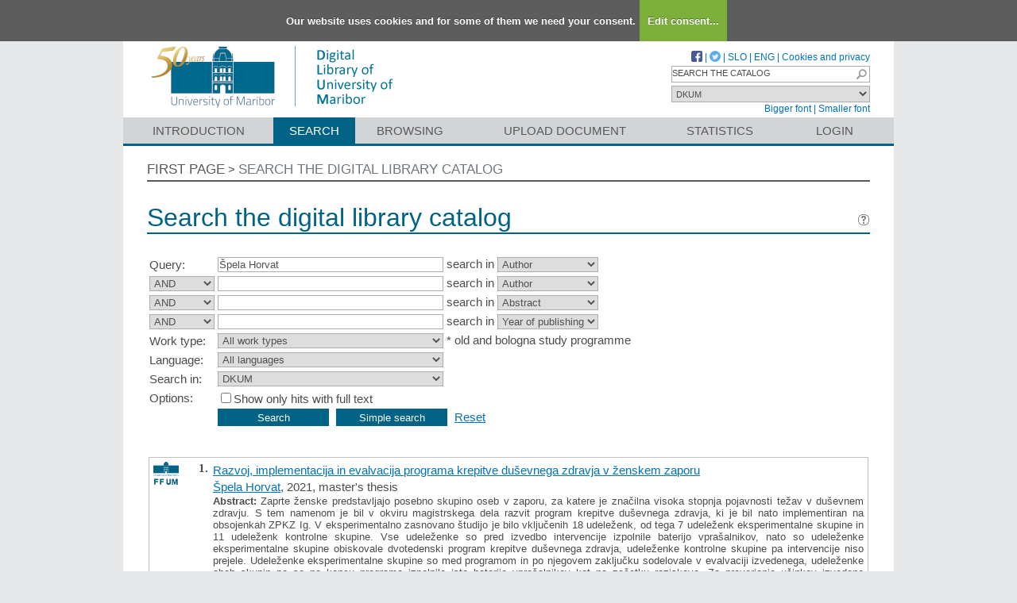

--- FILE ---
content_type: text/html; charset=UTF-8
request_url: https://dk.um.si/Iskanje.php?type=napredno&lang=eng&stl0=Avtor&niz0=%C5%A0pela+Horvat
body_size: 26214
content:
<!DOCTYPE html>
<html lang="en" xml:lang="en">
<head>
  <meta name="viewport" content="width=device-width, initial-scale=1">
  <meta charset="utf-8">
  <meta name="keywords" content="DKUM, digital library of University of Maribor, digital library, library, diploma theses, master of science theses, doctoral theses, UM" />
<meta name="description" content="Repository of the University of Maribor: diploma theses, master of science theses and doctoral theses; publications, research data, other research results by the university employees and students; university press publications." />
<title>DKUM - Search</title>
<link href="teme/dkumDev2/css/icofont.min.css?v=23800" rel="stylesheet" />
<link href="teme/dkumDev2/css/style.css?v=23800" type="text/css" rel="stylesheet" title="default" />
<!--[if IE]>
<link href="teme/dkumDev2/css/style_ie.css?v=23800" type="text/css" rel="stylesheet" title="IE" />
<![endif]-->
<link rel="icon" href="teme/dkumDev2/img/favicon.ico" type="image/x-icon" />
<script type="text/javascript">
var cfgTema = 'teme/dkumDev2/';
var cfgLangID = 'eng';
var cfgSearchIndexURL = 'https://dk.um.si/elastic/';
var cfgAppBaseURL = 'https://dk.um.si/';
var cfgAppApiURL = 'api/';
var cfgKratica = 'DKUM';
var cfgFacetSide = 'right';
var cfgImaOpis = true;
var cfgLogoPath = cfgTema + 'img/logo/';
var cfgImgPath = cfgTema + 'img/';
</script>
<script src="js/jquery.min.js" type="text/JavaScript"></script>
<script src="js/lang_eng.js?v=23800" type="text/JavaScript"></script>
<script src="js/script.js?v=23800" type="text/JavaScript"></script>
<script src="js/jquery.rating.min.js" type="text/javascript"></script>
<script src="js/textsizer.js?v=23800" type="text/javascript"></script>
<script src="js/cookieLaw.js?v=23800" type="text/javascript"></script>
	<script type="text/javascript" src="js/common.js"></script>
 <link rel="search"
      type="application/opensearchdescription+xml"
      href="ajax.php?cmd=getOpenSearchXml&lang=eng"
      title="DKUM (en)" /><script src='https://cdnjs.cloudflare.com/ajax/libs/mathjax/2.7.1/MathJax.js?config=TeX-AMS-MML_HTMLorMML'></script><script>MathJax.Hub.Config(
    {tex2jax: {
      inlineMath: [['\▫$','$\▫'], ['$','$'], ['\\(','\\)']],
      processEscapes: true,
      ignoreClass: 'tex2jax_ignore',
      processClass: 'tex2jax_do'
    }});</script>
</head>
<body>
  <a id="top"></a><noscript><div class="NoScript">  <h1>Your browser does not allow JavaScript!</h1>JavaScript is necessary for the proper functioning of this
    website. Please enable JavaScript or use a modern browser.</div></noscript>
    <div class="platno tex2jax_ignore">
      <header>
        <div id="zgornjiDelGlave">
          <div id="logo">
            <a href="info/index.php/eng/" title="Visit the first page of DKUM">
              <img src="teme/dkumDev2/img/logotip_um2_50let_eng.png" alt="Logotip UM" />
            </a>
          </div>
          <div id="topMenu">
								<a target="_blank" href="https://www.facebook.com/digitalnaknjiznicaDKUM/">
			<img src="teme/dkumDev2/img/facebook16.png" alt="Facebook" title="Facebook" class="social" />
		</a> |
    <a target="_blank" href="https://twitter.com/dknjiznicaUM/">
			<img src="teme/dkumDev2/img/twitter16.png" alt="Twitter" title="Twitter" class="social" />
		</a> |
		            <a href="https://dk.um.si:443/Iskanje.php?type=napredno&lang=slv&stl0=Avtor&niz0=%C5%A0pela+Horvat">SLO</a> |
            <a href="https://dk.um.si:443/Iskanje.php?type=napredno&lang=eng&stl0=Avtor&niz0=%C5%A0pela+Horvat">ENG</a> |
            <a href="cookies.php?lang=eng">Cookies and privacy</a>
            <div class="iskalnoPolje">
                <label>
                  <input type="text" id="hitriIskalnik"
                  title="Hitro iskanje"
                  value="SEARCH THE CATALOG"
                  onkeydown="HitroIskanje_onKeyDown(event);"
                  onFocus="HitroIskanje_onFocus(event);"
                  onBlur="HitroIskanje_onBlur(event);"
                  />

                  <img src="teme/dkumDev2/img/gosearch15.png" alt="Lupa"
                  id="hitroIskanjeLupa" onclick="HitroIskanje_OnLupaClick(event);"
                  title="Search"
                  />
              </label>
            </div>
            <label>
                <select id="iskaniVir">
                <option value="dk" selected="selected">DKUM</option><option value="2">&nbsp;&nbsp;&nbsp;&nbsp;EPF - Faculty of Business and Economics</option><option value="19">&nbsp;&nbsp;&nbsp;&nbsp;FE - Faculty of Energy Technology</option><option value="3">&nbsp;&nbsp;&nbsp;&nbsp;FERI - Faculty of Electrical Engineering and Computer Science</option><option value="9">&nbsp;&nbsp;&nbsp;&nbsp;FF - Faculty of Arts</option><option value="5">&nbsp;&nbsp;&nbsp;&nbsp;FGPA - Faculty of Civil Engineering, Transportation Engineering and Architecture</option><option value="13">&nbsp;&nbsp;&nbsp;&nbsp;FKBV - Faculty of Agriculture and Life Sciences</option><option value="6">&nbsp;&nbsp;&nbsp;&nbsp;FKKT - Faculty of Chemistry and Chemical Engineering</option><option value="16">&nbsp;&nbsp;&nbsp;&nbsp;FL - Faculty of Logistic</option><option value="11">&nbsp;&nbsp;&nbsp;&nbsp;FNM - Faculty of Natural Sciences and Mathematics</option><option value="8">&nbsp;&nbsp;&nbsp;&nbsp;FOV - Faculty of Organizational Sciences in Kranj</option><option value="7">&nbsp;&nbsp;&nbsp;&nbsp;FS - Faculty of Mechanical Engineering</option><option value="22">&nbsp;&nbsp;&nbsp;&nbsp;FT - Faculty of Tourism</option><option value="12">&nbsp;&nbsp;&nbsp;&nbsp;FVV - Faculty of Criminal Justice and Security</option><option value="14">&nbsp;&nbsp;&nbsp;&nbsp;FZV - Faculty of Health Sciences</option><option value="17">&nbsp;&nbsp;&nbsp;&nbsp;MF - Faculty of Medicine</option><option value="10">&nbsp;&nbsp;&nbsp;&nbsp;PEF - Faculty of Education</option><option value="18">&nbsp;&nbsp;&nbsp;&nbsp;PF - Faculty of Law</option><option value="15">&nbsp;&nbsp;&nbsp;&nbsp;UKM - University of Maribor Library</option><option value="21">&nbsp;&nbsp;&nbsp;&nbsp;UM - University of Maribor</option><option value="23">&nbsp;&nbsp;&nbsp;&nbsp;UZUM - University of Maribor Press</option><option class="NeIzbirna" value="cobiss">COBISS</option><option value="cepf">&nbsp;&nbsp;&nbsp;&nbsp;Faculty of Business and Economic, Maribor</option><option value="cfkmb">&nbsp;&nbsp;&nbsp;&nbsp;Faculty of Agriculture and Life Sciences, Maribor</option><option value="cflce">&nbsp;&nbsp;&nbsp;&nbsp;Faculty of Logistics, Celje, Krško</option><option value="cfov">&nbsp;&nbsp;&nbsp;&nbsp;Faculty of Organizational Sciences, Kranj</option><option value="cvpvslj">&nbsp;&nbsp;&nbsp;&nbsp;Faculty of Criminal Justice and Security, Ljubljana</option><option value="cvzsmb">&nbsp;&nbsp;&nbsp;&nbsp;Faculty of Health Sciences</option><option value="cktfmb">&nbsp;&nbsp;&nbsp;&nbsp;Library of Technical Faculties, Maribor</option><option value="cmfmb">&nbsp;&nbsp;&nbsp;&nbsp;Faculty of Medicine, Maribor</option><option value="cpefmb">&nbsp;&nbsp;&nbsp;&nbsp;Miklošič Library FPNM, Maribor</option><option value="cprfmb">&nbsp;&nbsp;&nbsp;&nbsp;Faculty of Law, Maribor</option><option value="cukm">&nbsp;&nbsp;&nbsp;&nbsp;University of Maribor Library</option>                </select>
            </label><br />
            <a href="javascript:ts('Vsebina',1)"
              title="Make the font size bigger">
              Bigger font</a> |
            <a href="javascript:ts('Vsebina',-1)"
              title="Make the font size smaller">
              Smaller font</a>
          </div>
        </div>
        <nav><a href="info/index.php/eng/introduction">Introduction</a><a href="Iskanje.php?lang=eng" class="sel">Search</a><a href="Brskanje.php?lang=eng">Browsing</a><a href="info/index.php/eng/upload-document" class="idOddajaDela">Upload document</a><a href="Statistika.php?lang=eng">Statistics</a><a href="prijava.php?lang=eng" class="prijavaNi" title="Uporabnik: ">Login</a></nav>
      </header>
      <section class="Vsebina">
        <div class="pot">
          <a href="info/index.php/eng/">First page</a> &gt;
          <a href="#" id="potZadnji">Search the digital library catalog</a>
        </div>
<h1>Search the digital library catalog <a href="javascript:showHelp('javno.iskanje&amp;lang=eng')" ><img src="teme/dkumDev2/img/vprasaj.gif" alt="Help" title="Help" /></a></h1>
<form name="form" method="get" action="Iskanje.php">
  <input type="hidden" name="type" value="napredno" />
  <input type="hidden" name="lang" value="eng" />	<div class="PrvaStran">
<table class="Iskanje"><tr><td>Query:</td><td><input class="IskalniNiz" type="text" name="niz0" onkeydown="Iskanje_onKeyDown(event);" value="Špela Horvat" autofocus /> search in <select name="stl0" id="stl0"><option value="Naslov">Title</option><option value="Avtor" selected="selected">Author</option><option value="Opis">Abstract</option><option value="KljucneBesede">Keywords</option><option value="CistoBesedilo">Full text</option><option value="LetoIzida">Year of publishing</option></select></td></tr><tr><td><select name="op1" id="op1"><option value="AND" selected="selected">AND</option><option value="OR">OR</option><option value="AND NOT">AND NOT</option></select></td><td><input class="IskalniNiz" type="text" name="niz1" onkeydown="Iskanje_onKeyDown(event);" value="" /> search in <select name="stl1" id="stl1"><option value="Naslov">Title</option><option value="Avtor" selected="selected">Author</option><option value="Opis">Abstract</option><option value="KljucneBesede">Keywords</option><option value="CistoBesedilo">Full text</option><option value="LetoIzida">Year of publishing</option></select></td></tr><tr><td><select name="op2" id="op2"><option value="AND" selected="selected">AND</option><option value="OR">OR</option><option value="AND NOT">AND NOT</option></select></td><td><input class="IskalniNiz" type="text" name="niz2" onkeydown="Iskanje_onKeyDown(event);" value="" /> search in <select name="stl2" id="stl2"><option value="Naslov">Title</option><option value="Avtor">Author</option><option value="Opis" selected="selected">Abstract</option><option value="KljucneBesede">Keywords</option><option value="CistoBesedilo">Full text</option><option value="LetoIzida">Year of publishing</option></select></td></tr><tr><td><select name="op3" id="op3"><option value="AND" selected="selected">AND</option><option value="OR">OR</option><option value="AND NOT">AND NOT</option></select></td><td><input class="IskalniNiz" type="text" name="niz3" onkeydown="Iskanje_onKeyDown(event);" value="" /> search in <select name="stl3" id="stl3"><option value="Naslov">Title</option><option value="Avtor">Author</option><option value="Opis">Abstract</option><option value="KljucneBesede">Keywords</option><option value="CistoBesedilo">Full text</option><option value="LetoIzida" selected="selected">Year of publishing</option></select></td></tr><tr><td><label for="vrsta">Work type:</label></td><td><select name="vrsta" id="vrsta"><option value="0">All work types</option>
<option value="m4">Habilitation (m4)</option>
<option value="m3">Specialist thesis (m3)</option>
<option value="m6">High school thesis (m6)</option>
<option value="dip">Bachelor work * (dip)</option>
<option value="mag">Master disertations * (mag)</option>
<option value="dok">Doctorate disertations * (dok)</option>
<option value="data">Research Data or Corpuses (data)</option>
</select>
* old and bologna study programme</td></tr>
          <tr><td><label for="jezik">Language:</label></td><td><select name="jezik" id="jezik"><option value="0">All languages</option><option value="1060">Slovenian</option><option value="1033">English</option><option value="1031">German</option><option value="1050">Croatian</option><option value="2074">Serbian</option><option value="1078">Afrikaans</option><option value="1052">Albanian</option><option value="1025">Arabic</option><option value="1067">Armenian</option><option value="1068">Azerbaijani</option><option value="1069">Basque</option><option value="1059">Belarusian</option><option value="5146">Bosnian</option><option value="1026">Bulgarian</option><option value="1027">Catalan</option><option value="2052">Chinese</option><option value="9010">Church Slavonic</option><option value="1029">Czech</option><option value="1030">Danish</option><option value="1043">Dutch</option><option value="2067">Dutch (Belgium)</option><option value="9020">Esperanto</option><option value="1061">Estonian</option><option value="1035">Finnish</option><option value="1036">French</option><option value="1079">Georgian</option><option value="3079">German (Austria)</option><option value="1032">Greek</option><option value="1037">Hebrew</option><option value="1081">Hindi</option><option value="1038">Hungarian</option><option value="1039">Icelandic language</option><option value="2108">Irish</option><option value="1040">Italian</option><option value="1041">Japanese</option><option value="1087">Kazakh</option><option value="1042">Korean</option><option value="1142">Latin</option><option value="1062">Latvian</option><option value="1063">Lithuanian</option><option value="1071">Macedonian</option><option value="1082">Maltese</option><option value="9001">Montenegrin</option><option value="1044">Norwegian</option><option value="2068">Norwegian (Nynorsk)</option><option value="1065">Persian language</option><option value="1045">Polish</option><option value="2070">Portuguese</option><option value="1048">Romanian</option><option value="1049">Russian</option><option value="1103">Sanskrit</option><option value="3098">Serbian (cyrillic)</option><option value="10">Slavic languages</option><option value="1051">Slovak</option><option value="1034">Spanish</option><option value="1089">Swahili</option><option value="1053">Swedish</option><option value="1055">Turkish</option><option value="1058">Ukrainian</option><option value="1106">Welsh</option><option value="20">Multilingual</option><option value="9980">No linguistic content</option><option value="1">Undetermined</option><option value="9990">Miscellaneous (other)</option><option value="9999">Unknown</option></select></td></tr>
				<tr><td><label for="vir">Search in:</label></td>
        <td><select id="vir" name="vir">
					<option value="dk" >DKUM</option><option value="2">&nbsp;&nbsp;&nbsp;&nbsp;EPF - Faculty of Business and Economics</option><option value="19">&nbsp;&nbsp;&nbsp;&nbsp;FE - Faculty of Energy Technology</option><option value="3">&nbsp;&nbsp;&nbsp;&nbsp;FERI - Faculty of Electrical Engineering and Computer Science</option><option value="9">&nbsp;&nbsp;&nbsp;&nbsp;FF - Faculty of Arts</option><option value="5">&nbsp;&nbsp;&nbsp;&nbsp;FGPA - Faculty of Civil Engineering, Transportation Engineering and Architecture</option><option value="13">&nbsp;&nbsp;&nbsp;&nbsp;FKBV - Faculty of Agriculture and Life Sciences</option><option value="6">&nbsp;&nbsp;&nbsp;&nbsp;FKKT - Faculty of Chemistry and Chemical Engineering</option><option value="16">&nbsp;&nbsp;&nbsp;&nbsp;FL - Faculty of Logistic</option><option value="11">&nbsp;&nbsp;&nbsp;&nbsp;FNM - Faculty of Natural Sciences and Mathematics</option><option value="8">&nbsp;&nbsp;&nbsp;&nbsp;FOV - Faculty of Organizational Sciences in Kranj</option><option value="7">&nbsp;&nbsp;&nbsp;&nbsp;FS - Faculty of Mechanical Engineering</option><option value="22">&nbsp;&nbsp;&nbsp;&nbsp;FT - Faculty of Tourism</option><option value="12">&nbsp;&nbsp;&nbsp;&nbsp;FVV - Faculty of Criminal Justice and Security</option><option value="14">&nbsp;&nbsp;&nbsp;&nbsp;FZV - Faculty of Health Sciences</option><option value="17">&nbsp;&nbsp;&nbsp;&nbsp;MF - Faculty of Medicine</option><option value="10">&nbsp;&nbsp;&nbsp;&nbsp;PEF - Faculty of Education</option><option value="18">&nbsp;&nbsp;&nbsp;&nbsp;PF - Faculty of Law</option><option value="15">&nbsp;&nbsp;&nbsp;&nbsp;UKM - University of Maribor Library</option><option value="21">&nbsp;&nbsp;&nbsp;&nbsp;UM - University of Maribor</option><option value="23">&nbsp;&nbsp;&nbsp;&nbsp;UZUM - University of Maribor Press</option><option class="NeIzbirna" value="cobiss">COBISS</option><option value="cepf">&nbsp;&nbsp;&nbsp;&nbsp;Faculty of Business and Economic, Maribor</option><option value="cfkmb">&nbsp;&nbsp;&nbsp;&nbsp;Faculty of Agriculture and Life Sciences, Maribor</option><option value="cflce">&nbsp;&nbsp;&nbsp;&nbsp;Faculty of Logistics, Celje, Krško</option><option value="cfov">&nbsp;&nbsp;&nbsp;&nbsp;Faculty of Organizational Sciences, Kranj</option><option value="cvpvslj">&nbsp;&nbsp;&nbsp;&nbsp;Faculty of Criminal Justice and Security, Ljubljana</option><option value="cvzsmb">&nbsp;&nbsp;&nbsp;&nbsp;Faculty of Health Sciences</option><option value="cktfmb">&nbsp;&nbsp;&nbsp;&nbsp;Library of Technical Faculties, Maribor</option><option value="cmfmb">&nbsp;&nbsp;&nbsp;&nbsp;Faculty of Medicine, Maribor</option><option value="cpefmb">&nbsp;&nbsp;&nbsp;&nbsp;Miklošič Library FPNM, Maribor</option><option value="cprfmb">&nbsp;&nbsp;&nbsp;&nbsp;Faculty of Law, Maribor</option><option value="cukm">&nbsp;&nbsp;&nbsp;&nbsp;University of Maribor Library</option></select><br /></td></tr><tr><td>Options:</td>
				<td><input type="checkbox" name="chkFullOnly" id="chkFullOnly"/><label for="chkFullOnly">Show only hits with full text</label></td>
				</tr>
				<tr><td>&nbsp;</td><td colspan="2">
				<input class="btn" type="button" value="Search"
          onclick="Submit_Iskanje(4);"
        />
				<input class="btn" type="button"
          value="Simple search"
          onclick="location.href='Iskanje.php?lang=eng';"
        />
				<a href="#" onclick="PonastaviIskanje(4);"
          title="Clear input fields">Reset</a><br />
        </td></tr></table>		<br/><br/>
<input type="hidden" name="page" />
<table class="ZadetkiIskanja tex2jax_do" width="100%">
<tfoot><tr class="Numeric"><td colspan="1"><div class="Stat">1 - 2 / 2</div><a href="Iskanje.php?type=napredno&amp;lang=eng&amp;stl0=Avtor&amp;niz0=%C5%A0pela+Horvat&amp;page=1"><img src="teme/dkumDev2/img/dg.prvi.gif" alt="First page" title="First page" style="width:16px;height:16px;" /></a><a href="Iskanje.php?type=napredno&amp;lang=eng&amp;stl0=Avtor&amp;niz0=%C5%A0pela+Horvat&amp;page=1"><img src="teme/dkumDev2/img/dg.nazaj.gif" alt="Previous page" title="Previous page" style="width:16px;height:16px;" /></a><a href="Iskanje.php?type=napredno&amp;lang=eng&amp;stl0=Avtor&amp;niz0=%C5%A0pela+Horvat&amp;page=1" class="sel">1</a><a href="Iskanje.php?type=napredno&amp;lang=eng&amp;stl0=Avtor&amp;niz0=%C5%A0pela+Horvat&amp;page=1"><img src="teme/dkumDev2/img/dg.naprej.gif" alt="Next page" title="Next page" style="width:16px;height:16px;" /></a><a href="Iskanje.php?type=napredno&amp;lang=eng&amp;stl0=Avtor&amp;niz0=%C5%A0pela+Horvat&amp;page=1"><img src="teme/dkumDev2/img/dg.zadnji.gif" alt="Last page" title="Last page" style="width:16px;height:16px;" /></a></td></tr></tfoot>
<tbody>
<tr><td><div class="Logo"><img src="teme/dkumDev2/img/logo/FF_logo2.gif" alt="Logo" title="Faculty of Arts" /></div><div class="Stevilka">1.</div><div class="Besedilo"><a href="IzpisGradiva.php?id=79472&amp;lang=eng">Razvoj, implementacija in evalvacija programa krepitve duševnega zdravja v ženskem zaporu</a><br/><a href="Iskanje.php?type=napredno&amp;lang=eng&amp;stl0=Avtor&amp;niz0=%C5%A0pela+Horvat">Špela Horvat</a>, 2021, master's thesis<br/><p><b>Abstract:</b> Zaprte ženske predstavljajo posebno skupino oseb v zaporu, za katere je značilna visoka stopnja pojavnosti težav v duševnem zdravju. S tem namenom je bil v okviru magistrskega dela razvit program krepitve duševnega zdravja, ki je bil nato implementiran na obsojenkah ZPKZ Ig. V eksperimentalno zasnovano študijo je bilo vključenih 18 udeleženk, od tega 7 udeleženk eksperimentalne skupine in 11 udeleženk kontrolne skupine. Vse udeleženke so pred izvedbo intervencije izpolnile baterijo vprašalnikov, nato so udeleženke eksperimentalne skupine obiskovale dvotedenski program krepitve duševnega zdravja, udeleženke kontrolne skupine pa intervencije niso prejele. Udeleženke eksperimentalne skupine so med programom in po njegovem zaključku sodelovale v evalvaciji izvedenega, udeleženke obeh skupin pa so po koncu programa izpolnile isto baterijo vprašalnikov kot na začetku raziskave. Za preverjanje učinkov izvedene intervencije sta bili izpeljani mešana MANOVA (kvantitativno raziskovanje) in vsebinska analiza (kvalitativno raziskovanje). Iz kvantitativnih rezultatov je razvidna uspešnost intervencije pri izboljšanju pismenosti o duševnem zdravju na področju depresije in anksioznosti, kvalitativni rezultati pa so pokazali, da udeleženke izvedeni program zaznavajo kot uporaben in učinkovit pri opolnomočenju zaprtih žensk na področju duševnega zdravja. V prihodnje je predlagana izvedba več študij in intervencij na (slovenski) ženski zaporski populaciji s poudarkom na iskanju načinov vključitve nemotiviranih zaprtih žensk.<br/><strong>Keywords:</strong> <a href="Iskanje.php?type=napredno&amp;lang=eng&amp;stl0=KljucneBesede&amp;niz0=zapor+za+%C5%BEenske">zapor za ženske</a>, <a href="Iskanje.php?type=napredno&amp;lang=eng&amp;stl0=KljucneBesede&amp;niz0=Zavod+za+prestajanje+kazni+zapora+Ig">Zavod za prestajanje kazni zapora Ig</a>, <a href="Iskanje.php?type=napredno&amp;lang=eng&amp;stl0=KljucneBesede&amp;niz0=obsojenke">obsojenke</a>, <a href="Iskanje.php?type=napredno&amp;lang=eng&amp;stl0=KljucneBesede&amp;niz0=du%C5%A1evno+zdravje">duševno zdravje</a>, <a href="Iskanje.php?type=napredno&amp;lang=eng&amp;stl0=KljucneBesede&amp;niz0=intervencija">intervencija</a><br/><strong>Published in DKUM:</strong> 11.10.2021; <strong>Views:</strong> 1013; <strong>Downloads:</strong> 127<br /><a href="Dokument.php?id=151540&lang=eng"><img src="teme/dkumDev2/img/fileTypes/pdf.gif" alt=".pdf" title=".pdf" style="width:16px;height:16px;" /></a> <a href="Dokument.php?id=151540&lang=eng">Full text</a> (2,34 MB)</p></div></td></tr>
<tr class="Alt"><td><div class="Logo"><img src="teme/dkumDev2/img/logo/PF_logo.gif" alt="Logo" title="Faculty of Law" /></div><div class="Stevilka">2.</div><div class="Besedilo"><a href="IzpisGradiva.php?id=39099&amp;lang=eng">ZLORABA PREVLADUJOČEGA POLOŽAJA: PROBLEM MOBITELOVEGA PAKETA ZA MLADE "ITAK DŽABEST"</a><br/><a href="Iskanje.php?type=napredno&amp;lang=eng&amp;stl0=Avtor&amp;niz0=%C5%A0pela+Horvat+Mesner">Špela Horvat Mesner</a>, 2012, undergraduate thesis<br/><p><b>Abstract:</b> Diplomsko delo obravnava zlorabo prevladujočega položaja kot eno izmed treh oblik podjetniškega omejevanja konkurence. Avtorica v prvem delu s pomočjo literature, pravnih virov in domače ter tuje sodne prakse predstavi temeljne pojme, ki so pomembni za lažje razumevanje in uporabo pravil, ki pravno urejajo področje konkurenčnega prava oz. zlorabo prevladujočega položaja kot eno izmed pojavnih oblik. 
V drugem delu pa avtorica poda analizo novejše odločbe Urada Republike Slovenije za varstvo konkurence št. 306-14/2009-239 z dne 13.2.2012, s katero je Urad na trgu mobilnih telekomunikacijskih storitev ugotovil zlorabo prevladujočega položaja s strani podjetja Telekom Slovenije, d.d. (prej podjetje Mobitel, d.d.), in sicer z zaračunavanjem predatorskih cen za maloprodajni paket Itak Džabest. Ugotovljena teoretična izhodišča iz prvega dela naloge avtorica uporabi pri opredelitvi pravilnosti oz. nepravilnosti posameznih bistvenih navedb odločbe Urada.            <br/><strong>Keywords:</strong> <a href="Iskanje.php?type=napredno&amp;lang=eng&amp;stl0=KljucneBesede&amp;niz0=konkurenca">konkurenca</a>, <a href="Iskanje.php?type=napredno&amp;lang=eng&amp;stl0=KljucneBesede&amp;niz0=konkuren%C4%8Dno+pravo">konkurenčno pravo</a>, <a href="Iskanje.php?type=napredno&amp;lang=eng&amp;stl0=KljucneBesede&amp;niz0=zloraba+prevladujo%C4%8Dega+polo%C5%BEaja">zloraba prevladujočega položaja</a>, <a href="Iskanje.php?type=napredno&amp;lang=eng&amp;stl0=KljucneBesede&amp;niz0=upo%C5%A1tevni+trg">upoštevni trg</a>, <a href="Iskanje.php?type=napredno&amp;lang=eng&amp;stl0=KljucneBesede&amp;niz0=tr%C5%BEna+mo%C4%8D">tržna moč</a>, <a href="Iskanje.php?type=napredno&amp;lang=eng&amp;stl0=KljucneBesede&amp;niz0=Telekom+Slovenije">Telekom Slovenije</a>, <a href="Iskanje.php?type=napredno&amp;lang=eng&amp;stl0=KljucneBesede&amp;niz0=predatorske+cene">predatorske cene</a><br/><strong>Published in DKUM:</strong> 09.01.2013; <strong>Views:</strong> 3496; <strong>Downloads:</strong> 469<br /><a href="Dokument.php?id=52623&lang=eng"><img src="teme/dkumDev2/img/fileTypes/pdf.gif" alt=".pdf" title=".pdf" style="width:16px;height:16px;" /></a> <a href="Dokument.php?id=52623&lang=eng">Full text</a> (468,46 KB)</p></div></td></tr>
</tbody>
</table>
<div class="CasObdelave">Search done in 0.03 sec.</div><a class="Top" href="#top">Back to top</a></div></form></section>    <img class="Partnerji"
      src="teme/dkumDev2/img/partnerji_eng.gif"
      usemap="#partnerji"
      alt="Logos of partners" />
    <map name="partnerji" alt="Logotipi partnerjev">
      <area shape="rect" coords="522,25,670,105"
        href="http://www.um.si/en"
        title="University of Maribor"
        alt="University of Maribor" />
      <area shape="rect" coords="685,25,780,105"
        href="http://www.uni-lj.si/en/"
        title="University of Ljubljana"
        alt="University of Ljubljana" />
      <area shape="rect" coords="795,25,855,105"
        href="http://www.upr.si/index.php?lang=eng"
        title="University of Primorska"
        alt="University of Primorska" />
      <area shape="rect" coords="870,25,950,105"
        href="http://www.ung.si/en/"
        title="University of Nova Gorica"
        alt="University of Nova Gorica" />
    </map>
    <footer>
      <div>
        Digital library of University of Maribor |
        <a href="mailto:dkum@um.si">dkum@um.si</a><a class="prijava" href="prijava.php?lang=eng&mode=">Login for admins</a>      </div>
    </footer>
  </div>  <script>ts('Vsebina', 0); addSubmenu();</script>
  <!-- RenderTime: 0.04 sec. -->
  </body>
</html>